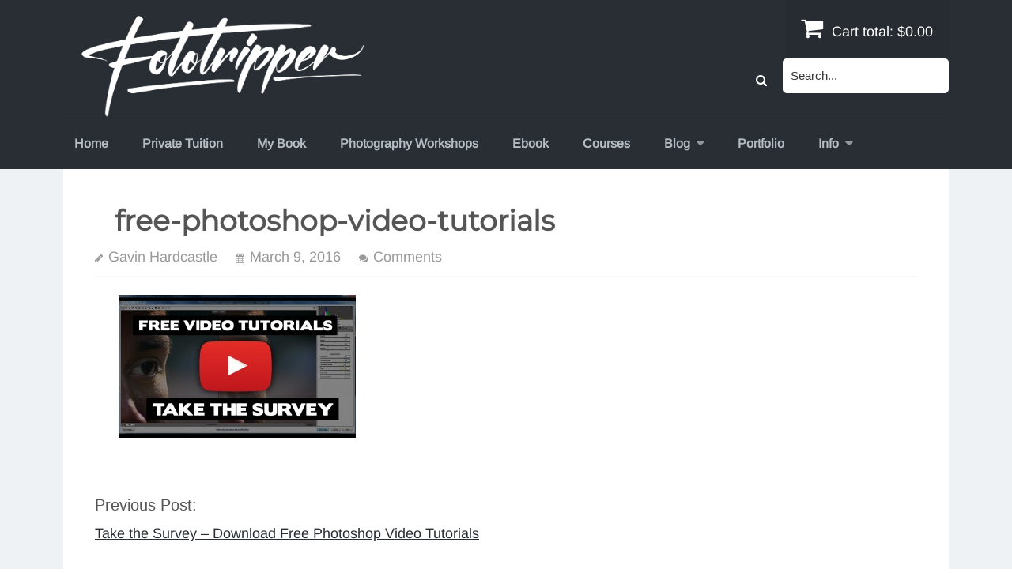

--- FILE ---
content_type: text/html; charset=UTF-8
request_url: https://www.fototripper.com/download-free-photoshop-video-tutorials/free-photoshop-video-tutorials/
body_size: 10868
content:
<!DOCTYPE html>
<html lang="en-US">
<head>
<meta charset="UTF-8">
<meta name="viewport" content="width=device-width, initial-scale=1">
<link rel="profile" href="http://gmpg.org/xfn/11">
<link rel="pingback" href="https://www.fototripper.com/xmlrpc.php">
<meta name='robots' content='index, follow, max-image-preview:large, max-snippet:-1, max-video-preview:-1' />

	<!-- This site is optimized with the Yoast SEO plugin v26.7 - https://yoast.com/wordpress/plugins/seo/ -->
	<title>free-photoshop-video-tutorials - Fototripper</title>
	<link rel="canonical" href="https://www.fototripper.com/download-free-photoshop-video-tutorials/free-photoshop-video-tutorials/" />
	<meta property="og:locale" content="en_US" />
	<meta property="og:type" content="article" />
	<meta property="og:title" content="free-photoshop-video-tutorials - Fototripper" />
	<meta property="og:url" content="https://www.fototripper.com/download-free-photoshop-video-tutorials/free-photoshop-video-tutorials/" />
	<meta property="og:site_name" content="Fototripper" />
	<meta property="article:modified_time" content="2016-03-09T18:17:19+00:00" />
	<meta property="og:image" content="https://www.fototripper.com/download-free-photoshop-video-tutorials/free-photoshop-video-tutorials" />
	<meta property="og:image:width" content="1600" />
	<meta property="og:image:height" content="967" />
	<meta property="og:image:type" content="image/jpeg" />
	<script type="application/ld+json" class="yoast-schema-graph">{"@context":"https://schema.org","@graph":[{"@type":"WebPage","@id":"https://www.fototripper.com/download-free-photoshop-video-tutorials/free-photoshop-video-tutorials/","url":"https://www.fototripper.com/download-free-photoshop-video-tutorials/free-photoshop-video-tutorials/","name":"free-photoshop-video-tutorials - Fototripper","isPartOf":{"@id":"https://www.fototripper.com/#website"},"primaryImageOfPage":{"@id":"https://www.fototripper.com/download-free-photoshop-video-tutorials/free-photoshop-video-tutorials/#primaryimage"},"image":{"@id":"https://www.fototripper.com/download-free-photoshop-video-tutorials/free-photoshop-video-tutorials/#primaryimage"},"thumbnailUrl":"https://www.fototripper.com/wp-content/uploads/2016/03/free-photoshop-video-tutorials.jpg","datePublished":"2016-03-09T18:17:04+00:00","dateModified":"2016-03-09T18:17:19+00:00","breadcrumb":{"@id":"https://www.fototripper.com/download-free-photoshop-video-tutorials/free-photoshop-video-tutorials/#breadcrumb"},"inLanguage":"en-US","potentialAction":[{"@type":"ReadAction","target":["https://www.fototripper.com/download-free-photoshop-video-tutorials/free-photoshop-video-tutorials/"]}]},{"@type":"ImageObject","inLanguage":"en-US","@id":"https://www.fototripper.com/download-free-photoshop-video-tutorials/free-photoshop-video-tutorials/#primaryimage","url":"https://www.fototripper.com/wp-content/uploads/2016/03/free-photoshop-video-tutorials.jpg","contentUrl":"https://www.fototripper.com/wp-content/uploads/2016/03/free-photoshop-video-tutorials.jpg","width":1600,"height":967,"caption":"Free Photoshop Video Tutorials"},{"@type":"BreadcrumbList","@id":"https://www.fototripper.com/download-free-photoshop-video-tutorials/free-photoshop-video-tutorials/#breadcrumb","itemListElement":[{"@type":"ListItem","position":1,"name":"Home","item":"https://www.fototripper.com/"},{"@type":"ListItem","position":2,"name":"Take the Survey &#8211; Download Free Photoshop Video Tutorials","item":"https://www.fototripper.com/download-free-photoshop-video-tutorials/"},{"@type":"ListItem","position":3,"name":"free-photoshop-video-tutorials"}]},{"@type":"WebSite","@id":"https://www.fototripper.com/#website","url":"https://www.fototripper.com/","name":"Fototripper","description":"Landscape Photography Courses","potentialAction":[{"@type":"SearchAction","target":{"@type":"EntryPoint","urlTemplate":"https://www.fototripper.com/?s={search_term_string}"},"query-input":{"@type":"PropertyValueSpecification","valueRequired":true,"valueName":"search_term_string"}}],"inLanguage":"en-US"}]}</script>
	<!-- / Yoast SEO plugin. -->


<link rel='dns-prefetch' href='//js.stripe.com' />
<link rel="alternate" type="application/rss+xml" title="Fototripper &raquo; Feed" href="https://www.fototripper.com/feed/" />
<link rel="alternate" type="application/rss+xml" title="Fototripper &raquo; Comments Feed" href="https://www.fototripper.com/comments/feed/" />
<link rel="alternate" type="application/rss+xml" title="Fototripper &raquo; free-photoshop-video-tutorials Comments Feed" href="https://www.fototripper.com/download-free-photoshop-video-tutorials/free-photoshop-video-tutorials/feed/" />
<link rel="alternate" title="oEmbed (JSON)" type="application/json+oembed" href="https://www.fototripper.com/wp-json/oembed/1.0/embed?url=https%3A%2F%2Fwww.fototripper.com%2Fdownload-free-photoshop-video-tutorials%2Ffree-photoshop-video-tutorials%2F" />
<link rel="alternate" title="oEmbed (XML)" type="text/xml+oembed" href="https://www.fototripper.com/wp-json/oembed/1.0/embed?url=https%3A%2F%2Fwww.fototripper.com%2Fdownload-free-photoshop-video-tutorials%2Ffree-photoshop-video-tutorials%2F&#038;format=xml" />
<style id='wp-img-auto-sizes-contain-inline-css' type='text/css'>
img:is([sizes=auto i],[sizes^="auto," i]){contain-intrinsic-size:3000px 1500px}
/*# sourceURL=wp-img-auto-sizes-contain-inline-css */
</style>
<style id='wp-emoji-styles-inline-css' type='text/css'>

	img.wp-smiley, img.emoji {
		display: inline !important;
		border: none !important;
		box-shadow: none !important;
		height: 1em !important;
		width: 1em !important;
		margin: 0 0.07em !important;
		vertical-align: -0.1em !important;
		background: none !important;
		padding: 0 !important;
	}
/*# sourceURL=wp-emoji-styles-inline-css */
</style>
<style id='wp-block-library-inline-css' type='text/css'>
:root{--wp-block-synced-color:#7a00df;--wp-block-synced-color--rgb:122,0,223;--wp-bound-block-color:var(--wp-block-synced-color);--wp-editor-canvas-background:#ddd;--wp-admin-theme-color:#007cba;--wp-admin-theme-color--rgb:0,124,186;--wp-admin-theme-color-darker-10:#006ba1;--wp-admin-theme-color-darker-10--rgb:0,107,160.5;--wp-admin-theme-color-darker-20:#005a87;--wp-admin-theme-color-darker-20--rgb:0,90,135;--wp-admin-border-width-focus:2px}@media (min-resolution:192dpi){:root{--wp-admin-border-width-focus:1.5px}}.wp-element-button{cursor:pointer}:root .has-very-light-gray-background-color{background-color:#eee}:root .has-very-dark-gray-background-color{background-color:#313131}:root .has-very-light-gray-color{color:#eee}:root .has-very-dark-gray-color{color:#313131}:root .has-vivid-green-cyan-to-vivid-cyan-blue-gradient-background{background:linear-gradient(135deg,#00d084,#0693e3)}:root .has-purple-crush-gradient-background{background:linear-gradient(135deg,#34e2e4,#4721fb 50%,#ab1dfe)}:root .has-hazy-dawn-gradient-background{background:linear-gradient(135deg,#faaca8,#dad0ec)}:root .has-subdued-olive-gradient-background{background:linear-gradient(135deg,#fafae1,#67a671)}:root .has-atomic-cream-gradient-background{background:linear-gradient(135deg,#fdd79a,#004a59)}:root .has-nightshade-gradient-background{background:linear-gradient(135deg,#330968,#31cdcf)}:root .has-midnight-gradient-background{background:linear-gradient(135deg,#020381,#2874fc)}:root{--wp--preset--font-size--normal:16px;--wp--preset--font-size--huge:42px}.has-regular-font-size{font-size:1em}.has-larger-font-size{font-size:2.625em}.has-normal-font-size{font-size:var(--wp--preset--font-size--normal)}.has-huge-font-size{font-size:var(--wp--preset--font-size--huge)}.has-text-align-center{text-align:center}.has-text-align-left{text-align:left}.has-text-align-right{text-align:right}.has-fit-text{white-space:nowrap!important}#end-resizable-editor-section{display:none}.aligncenter{clear:both}.items-justified-left{justify-content:flex-start}.items-justified-center{justify-content:center}.items-justified-right{justify-content:flex-end}.items-justified-space-between{justify-content:space-between}.screen-reader-text{border:0;clip-path:inset(50%);height:1px;margin:-1px;overflow:hidden;padding:0;position:absolute;width:1px;word-wrap:normal!important}.screen-reader-text:focus{background-color:#ddd;clip-path:none;color:#444;display:block;font-size:1em;height:auto;left:5px;line-height:normal;padding:15px 23px 14px;text-decoration:none;top:5px;width:auto;z-index:100000}html :where(.has-border-color){border-style:solid}html :where([style*=border-top-color]){border-top-style:solid}html :where([style*=border-right-color]){border-right-style:solid}html :where([style*=border-bottom-color]){border-bottom-style:solid}html :where([style*=border-left-color]){border-left-style:solid}html :where([style*=border-width]){border-style:solid}html :where([style*=border-top-width]){border-top-style:solid}html :where([style*=border-right-width]){border-right-style:solid}html :where([style*=border-bottom-width]){border-bottom-style:solid}html :where([style*=border-left-width]){border-left-style:solid}html :where(img[class*=wp-image-]){height:auto;max-width:100%}:where(figure){margin:0 0 1em}html :where(.is-position-sticky){--wp-admin--admin-bar--position-offset:var(--wp-admin--admin-bar--height,0px)}@media screen and (max-width:600px){html :where(.is-position-sticky){--wp-admin--admin-bar--position-offset:0px}}

/*# sourceURL=wp-block-library-inline-css */
</style><style id='global-styles-inline-css' type='text/css'>
:root{--wp--preset--aspect-ratio--square: 1;--wp--preset--aspect-ratio--4-3: 4/3;--wp--preset--aspect-ratio--3-4: 3/4;--wp--preset--aspect-ratio--3-2: 3/2;--wp--preset--aspect-ratio--2-3: 2/3;--wp--preset--aspect-ratio--16-9: 16/9;--wp--preset--aspect-ratio--9-16: 9/16;--wp--preset--color--black: #000000;--wp--preset--color--cyan-bluish-gray: #abb8c3;--wp--preset--color--white: #ffffff;--wp--preset--color--pale-pink: #f78da7;--wp--preset--color--vivid-red: #cf2e2e;--wp--preset--color--luminous-vivid-orange: #ff6900;--wp--preset--color--luminous-vivid-amber: #fcb900;--wp--preset--color--light-green-cyan: #7bdcb5;--wp--preset--color--vivid-green-cyan: #00d084;--wp--preset--color--pale-cyan-blue: #8ed1fc;--wp--preset--color--vivid-cyan-blue: #0693e3;--wp--preset--color--vivid-purple: #9b51e0;--wp--preset--gradient--vivid-cyan-blue-to-vivid-purple: linear-gradient(135deg,rgb(6,147,227) 0%,rgb(155,81,224) 100%);--wp--preset--gradient--light-green-cyan-to-vivid-green-cyan: linear-gradient(135deg,rgb(122,220,180) 0%,rgb(0,208,130) 100%);--wp--preset--gradient--luminous-vivid-amber-to-luminous-vivid-orange: linear-gradient(135deg,rgb(252,185,0) 0%,rgb(255,105,0) 100%);--wp--preset--gradient--luminous-vivid-orange-to-vivid-red: linear-gradient(135deg,rgb(255,105,0) 0%,rgb(207,46,46) 100%);--wp--preset--gradient--very-light-gray-to-cyan-bluish-gray: linear-gradient(135deg,rgb(238,238,238) 0%,rgb(169,184,195) 100%);--wp--preset--gradient--cool-to-warm-spectrum: linear-gradient(135deg,rgb(74,234,220) 0%,rgb(151,120,209) 20%,rgb(207,42,186) 40%,rgb(238,44,130) 60%,rgb(251,105,98) 80%,rgb(254,248,76) 100%);--wp--preset--gradient--blush-light-purple: linear-gradient(135deg,rgb(255,206,236) 0%,rgb(152,150,240) 100%);--wp--preset--gradient--blush-bordeaux: linear-gradient(135deg,rgb(254,205,165) 0%,rgb(254,45,45) 50%,rgb(107,0,62) 100%);--wp--preset--gradient--luminous-dusk: linear-gradient(135deg,rgb(255,203,112) 0%,rgb(199,81,192) 50%,rgb(65,88,208) 100%);--wp--preset--gradient--pale-ocean: linear-gradient(135deg,rgb(255,245,203) 0%,rgb(182,227,212) 50%,rgb(51,167,181) 100%);--wp--preset--gradient--electric-grass: linear-gradient(135deg,rgb(202,248,128) 0%,rgb(113,206,126) 100%);--wp--preset--gradient--midnight: linear-gradient(135deg,rgb(2,3,129) 0%,rgb(40,116,252) 100%);--wp--preset--font-size--small: 13px;--wp--preset--font-size--medium: 20px;--wp--preset--font-size--large: 36px;--wp--preset--font-size--x-large: 42px;--wp--preset--spacing--20: 0.44rem;--wp--preset--spacing--30: 0.67rem;--wp--preset--spacing--40: 1rem;--wp--preset--spacing--50: 1.5rem;--wp--preset--spacing--60: 2.25rem;--wp--preset--spacing--70: 3.38rem;--wp--preset--spacing--80: 5.06rem;--wp--preset--shadow--natural: 6px 6px 9px rgba(0, 0, 0, 0.2);--wp--preset--shadow--deep: 12px 12px 50px rgba(0, 0, 0, 0.4);--wp--preset--shadow--sharp: 6px 6px 0px rgba(0, 0, 0, 0.2);--wp--preset--shadow--outlined: 6px 6px 0px -3px rgb(255, 255, 255), 6px 6px rgb(0, 0, 0);--wp--preset--shadow--crisp: 6px 6px 0px rgb(0, 0, 0);}:where(.is-layout-flex){gap: 0.5em;}:where(.is-layout-grid){gap: 0.5em;}body .is-layout-flex{display: flex;}.is-layout-flex{flex-wrap: wrap;align-items: center;}.is-layout-flex > :is(*, div){margin: 0;}body .is-layout-grid{display: grid;}.is-layout-grid > :is(*, div){margin: 0;}:where(.wp-block-columns.is-layout-flex){gap: 2em;}:where(.wp-block-columns.is-layout-grid){gap: 2em;}:where(.wp-block-post-template.is-layout-flex){gap: 1.25em;}:where(.wp-block-post-template.is-layout-grid){gap: 1.25em;}.has-black-color{color: var(--wp--preset--color--black) !important;}.has-cyan-bluish-gray-color{color: var(--wp--preset--color--cyan-bluish-gray) !important;}.has-white-color{color: var(--wp--preset--color--white) !important;}.has-pale-pink-color{color: var(--wp--preset--color--pale-pink) !important;}.has-vivid-red-color{color: var(--wp--preset--color--vivid-red) !important;}.has-luminous-vivid-orange-color{color: var(--wp--preset--color--luminous-vivid-orange) !important;}.has-luminous-vivid-amber-color{color: var(--wp--preset--color--luminous-vivid-amber) !important;}.has-light-green-cyan-color{color: var(--wp--preset--color--light-green-cyan) !important;}.has-vivid-green-cyan-color{color: var(--wp--preset--color--vivid-green-cyan) !important;}.has-pale-cyan-blue-color{color: var(--wp--preset--color--pale-cyan-blue) !important;}.has-vivid-cyan-blue-color{color: var(--wp--preset--color--vivid-cyan-blue) !important;}.has-vivid-purple-color{color: var(--wp--preset--color--vivid-purple) !important;}.has-black-background-color{background-color: var(--wp--preset--color--black) !important;}.has-cyan-bluish-gray-background-color{background-color: var(--wp--preset--color--cyan-bluish-gray) !important;}.has-white-background-color{background-color: var(--wp--preset--color--white) !important;}.has-pale-pink-background-color{background-color: var(--wp--preset--color--pale-pink) !important;}.has-vivid-red-background-color{background-color: var(--wp--preset--color--vivid-red) !important;}.has-luminous-vivid-orange-background-color{background-color: var(--wp--preset--color--luminous-vivid-orange) !important;}.has-luminous-vivid-amber-background-color{background-color: var(--wp--preset--color--luminous-vivid-amber) !important;}.has-light-green-cyan-background-color{background-color: var(--wp--preset--color--light-green-cyan) !important;}.has-vivid-green-cyan-background-color{background-color: var(--wp--preset--color--vivid-green-cyan) !important;}.has-pale-cyan-blue-background-color{background-color: var(--wp--preset--color--pale-cyan-blue) !important;}.has-vivid-cyan-blue-background-color{background-color: var(--wp--preset--color--vivid-cyan-blue) !important;}.has-vivid-purple-background-color{background-color: var(--wp--preset--color--vivid-purple) !important;}.has-black-border-color{border-color: var(--wp--preset--color--black) !important;}.has-cyan-bluish-gray-border-color{border-color: var(--wp--preset--color--cyan-bluish-gray) !important;}.has-white-border-color{border-color: var(--wp--preset--color--white) !important;}.has-pale-pink-border-color{border-color: var(--wp--preset--color--pale-pink) !important;}.has-vivid-red-border-color{border-color: var(--wp--preset--color--vivid-red) !important;}.has-luminous-vivid-orange-border-color{border-color: var(--wp--preset--color--luminous-vivid-orange) !important;}.has-luminous-vivid-amber-border-color{border-color: var(--wp--preset--color--luminous-vivid-amber) !important;}.has-light-green-cyan-border-color{border-color: var(--wp--preset--color--light-green-cyan) !important;}.has-vivid-green-cyan-border-color{border-color: var(--wp--preset--color--vivid-green-cyan) !important;}.has-pale-cyan-blue-border-color{border-color: var(--wp--preset--color--pale-cyan-blue) !important;}.has-vivid-cyan-blue-border-color{border-color: var(--wp--preset--color--vivid-cyan-blue) !important;}.has-vivid-purple-border-color{border-color: var(--wp--preset--color--vivid-purple) !important;}.has-vivid-cyan-blue-to-vivid-purple-gradient-background{background: var(--wp--preset--gradient--vivid-cyan-blue-to-vivid-purple) !important;}.has-light-green-cyan-to-vivid-green-cyan-gradient-background{background: var(--wp--preset--gradient--light-green-cyan-to-vivid-green-cyan) !important;}.has-luminous-vivid-amber-to-luminous-vivid-orange-gradient-background{background: var(--wp--preset--gradient--luminous-vivid-amber-to-luminous-vivid-orange) !important;}.has-luminous-vivid-orange-to-vivid-red-gradient-background{background: var(--wp--preset--gradient--luminous-vivid-orange-to-vivid-red) !important;}.has-very-light-gray-to-cyan-bluish-gray-gradient-background{background: var(--wp--preset--gradient--very-light-gray-to-cyan-bluish-gray) !important;}.has-cool-to-warm-spectrum-gradient-background{background: var(--wp--preset--gradient--cool-to-warm-spectrum) !important;}.has-blush-light-purple-gradient-background{background: var(--wp--preset--gradient--blush-light-purple) !important;}.has-blush-bordeaux-gradient-background{background: var(--wp--preset--gradient--blush-bordeaux) !important;}.has-luminous-dusk-gradient-background{background: var(--wp--preset--gradient--luminous-dusk) !important;}.has-pale-ocean-gradient-background{background: var(--wp--preset--gradient--pale-ocean) !important;}.has-electric-grass-gradient-background{background: var(--wp--preset--gradient--electric-grass) !important;}.has-midnight-gradient-background{background: var(--wp--preset--gradient--midnight) !important;}.has-small-font-size{font-size: var(--wp--preset--font-size--small) !important;}.has-medium-font-size{font-size: var(--wp--preset--font-size--medium) !important;}.has-large-font-size{font-size: var(--wp--preset--font-size--large) !important;}.has-x-large-font-size{font-size: var(--wp--preset--font-size--x-large) !important;}
/*# sourceURL=global-styles-inline-css */
</style>

<style id='classic-theme-styles-inline-css' type='text/css'>
/*! This file is auto-generated */
.wp-block-button__link{color:#fff;background-color:#32373c;border-radius:9999px;box-shadow:none;text-decoration:none;padding:calc(.667em + 2px) calc(1.333em + 2px);font-size:1.125em}.wp-block-file__button{background:#32373c;color:#fff;text-decoration:none}
/*# sourceURL=/wp-includes/css/classic-themes.min.css */
</style>
<link rel='stylesheet' id='edd-blocks-css' href='https://www.fototripper.com/wp-content/plugins/easy-digital-downloads-pro/includes/blocks/assets/css/edd-blocks.css?ver=3.6.3' type='text/css' media='all' />
<link rel='stylesheet' id='cntctfrm_form_style-css' href='https://www.fototripper.com/wp-content/plugins/contact-form-plugin/css/form_style.css?ver=4.3.6' type='text/css' media='all' />
<link rel='stylesheet' id='wpcdt-public-css-css' href='https://www.fototripper.com/wp-content/plugins/countdown-timer-ultimate/assets/css/wpcdt-public.css?ver=2.6.9' type='text/css' media='all' />
<link rel='stylesheet' id='twenty20-css' href='https://www.fototripper.com/wp-content/plugins/twenty20/assets/css/twenty20.css?ver=2.0.4' type='text/css' media='all' />
<link rel='stylesheet' id='edd-styles-css' href='https://www.fototripper.com/wp-content/plugins/easy-digital-downloads-pro/assets/build/css/frontend/edd.min.css?ver=3.6.3' type='text/css' media='all' />
<link rel='stylesheet' id='parent-style-css' href='https://www.fototripper.com/wp-content/themes/vendd/style.css?ver=6.9' type='text/css' media='all' />
<link rel='stylesheet' id='vendd-style-css' href='https://www.fototripper.com/wp-content/themes/vendd-child/style.css?ver=6.9' type='text/css' media='all' />
<link rel='stylesheet' id='child-responsive-css' href='https://www.fototripper.com/wp-content/themes/vendd-child/assets/css/responsive.css?ver=6.9' type='text/css' media='all' />
<link rel='stylesheet' id='vendd-fontawesome-css' href='https://www.fototripper.com/wp-content/themes/vendd/inc/fonts/font-awesome/css/font-awesome.min.css?ver=1.2.7' type='text/css' media='all' />
<script type="text/javascript" src="https://www.fototripper.com/wp-includes/js/jquery/jquery.min.js?ver=3.7.1" id="jquery-core-js"></script>
<script type="text/javascript" src="https://www.fototripper.com/wp-includes/js/jquery/jquery-migrate.min.js?ver=3.4.1" id="jquery-migrate-js"></script>
<script type="text/javascript" src="https://js.stripe.com/v3/?ver=v3" id="sandhills-stripe-js-v3-js"></script>
<link rel="https://api.w.org/" href="https://www.fototripper.com/wp-json/" /><link rel="alternate" title="JSON" type="application/json" href="https://www.fototripper.com/wp-json/wp/v2/media/6196" /><link rel="EditURI" type="application/rsd+xml" title="RSD" href="https://www.fototripper.com/xmlrpc.php?rsd" />
<meta name="generator" content="WordPress 6.9" />
<link rel='shortlink' href='https://www.fototripper.com/?p=6196' />
<meta name="generator" content="Easy Digital Downloads v3.6.3" />
			<style type="text/css" media="screen">
				/**
				 * Plugin Name: Subtitles
				 * Plugin URI: http://wordpress.org/plugins/subtitles/
				 * Description: Easily add subtitles into your WordPress posts, pages, custom post types, and themes.
				 * Author: We Cobble
				 * Author URI: https://wecobble.com/
				 * Version: 2.2.0
				 * License: GNU General Public License v2 or later
				 * License URI: http://www.gnu.org/licenses/gpl-2.0.html
				 */

				/**
				 * Be explicit about this styling only applying to spans,
				 * since that's the default markup that's returned by
				 * Subtitles. If a developer overrides the default subtitles
				 * markup with another element or class, we don't want to stomp
				 * on that.
				 *
				 * @since 1.0.0
				 */
				span.entry-subtitle {
					display: block; /* Put subtitles on their own line by default. */
					font-size: 0.53333333333333em; /* Sensible scaling. It's assumed that post titles will be wrapped in heading tags. */
				}
				/**
				 * If subtitles are shown in comment areas, we'll hide them by default.
				 *
				 * @since 1.0.5
				 */
				#comments .comments-title span.entry-subtitle {
					display: none;
				}
			</style>
	<style type="text/css">
					.header-cart {
				top: 26px;
			}
											#masthead,
			input[type="submit"],
			input[type="button"],
			.vendd-fes-dashboard-template .fes-form .fes-submit input[type="submit"],
			.vendd-fes-dashboard-template .fes-form .edd-submit.button,
			.vendd-edd-fes-shortcode .fes-form .fes-submit input[type="submit"],
			.vendd-edd-fes-shortcode .fes-form .edd-submit.button,
			.vendd-vendor-contact .fes-form .fes-submit input[type="submit"],
			.vendd-fes-template .fes-fields .fes-feat-image-upload a.fes-feat-image-btn,
			.vendd-edd-fes-shortcode .fes-fields .fes-feat-image-upload a.fes-feat-image-btn,
			.vendd-fes-template .fes-fields .fes-avatar-image-upload a.fes-avatar-image-btn,
			.vendd-edd-fes-shortcode .fes-fields .fes-avatar-image-upload a.fes-avatar-image-btn,
			button,
			.more-link,
			.by-post-author,
			.main-navigation:not(.toggled) ul li:hover > ul,
			#edd_download_pagination .page-numbers.current,
			.edd_pagination .page-numbers.current,
			div[class*="fes-"] > .page-numbers.current,
			div[id*="edd_commissions_"] .page-numbers.current,
			#edd_download_pagination .page-numbers:hover,
			.edd_pagination .page-numbers:hover,
			div[class*="fes-"] > .page-numbers:hover,
			div[id*="edd_commissions_"] .page-numbers:hover {
				background: #282e34;
			}
			a,
			.comment-full:hover > .reply > .comment-reply-link {
				color: #282e34;
			}
			h1, h2 {
				border-color: #282e34;
			}
			@media all and ( min-width: 860px ) {
				.main-navigation ul li:hover > ul {
					background: #282e34;
				}
			}
			</style>
			<style type="text/css" id="wp-custom-css">
			p {
    margin-bottom: 1.5em;
    margin-left: 30px;
    margin-right: 30px;
}
.aligncenter {
    clear: both;
    display: block;
    margin: 0 auto;
    margin-top: 40px;
    margin-bottom: 40px;
}
h1, h2, h3, h4, h5, h6 {
    font-family: "Montserrat";
    font-weight: 700;
    margin-left: 25px;
    margin-right: 25px;
    margin-bottom: 30px;
}
.content-area .edd_download_purchase_form {
    margin-bottom: 1.5em;
    margin-left: 30px;
}
.widget_edd_product_details .edd_download_purchase_form .edd-submit, .widget_edd_product_details .edd-free-downloads-direct-download-link, .content-area .edd_download_purchase_form .edd-submit {
    font-size: 1.5rem;
    text-decoration: heavy;
    font-family: "Montserrat";
    font-weight: 500;
    padding: 20px;
    border: none;
    border-radius: 6px;
    width: 40%;
} .store-front-header, .download-term-header {
    text-align: center;
	  max-width: 100%;
    /* margin: 0 auto 5%; */
}.store-front-header .entry-title, .download-term-header .term-title {
    font: 400 2.67em / 1.4 Helvetica, Arial, "Lucida Grande", sans-serif;
    margin-bottom: .4em;
}
/* CSS CODE TO SHOW price options clearly */
.edd_price_options input[type="radio"]:checked {
	background: #ff4300;
}
.edd_price_options input[type="radio"]{ background: #3d3d3d; }
/* END CSS CODE */		</style>
		</head>

<body class="attachment wp-singular attachment-template-default single single-attachment postid-6196 attachmentid-6196 attachment-jpeg wp-theme-vendd wp-child-theme-vendd-child edd-js-none group-blog vendd-full-width-html-structure">
<div id="page" class="hfeed site">
	<a class="skip-link screen-reader-text" href="#content">Skip to content</a>

	
	<header id="masthead" class="site-header" role="banner">
		<div class="page-inner">
			<div class="site-branding">
				<span class="site-title">
												<a href="https://www.fototripper.com/" title="Fototripper" rel="home">
														<img src="https://www.fototripper.com/wp-content/uploads/2020/11/fototripper-site-logo-2021.png" alt="Fototripper">
														</a>
											</span>
							</div>
			<div class="ft-site-header-cart-search">
															<a href="https://www.fototripper.com/checkout-2/" class="header-cart">
							<i class="fa fa-shopping-cart"></i>
							Cart total: <span class="header-cart-total">&#36;0.00</span>						</a>
													<div class="ft-search-icon">
					<i class="fa fa-search"></i>
					<form role="search" method="get" id="search-form" action="https://www.fototripper.com/">
    <div class="search-wrap">
    	<label class="screen-reader-text" for="s">Search for:</label>
        <input type="search" placeholder="Search..." name="s" id="search-input" value="" />
        <input class="screen-reader-text" type="submit" id="search-submit" value="Search" />
    </div>
</form>
				</div>
			</div>
							<nav id="site-navigation" class="main-navigation" role="navigation">
					<span class="menu-toggle"><span class="vendd-menu-toggle-text">Menu</span><i class="fa fa-bars vendd-menu-icon"></i></span>
					<div class="menu-menu-1-container"><ul id="menu-menu-1" class="clear nav-menu"><li id="menu-item-6820" class="menu-item menu-item-type-post_type menu-item-object-page menu-item-home menu-item-6820"><a href="https://www.fototripper.com/">Home</a></li>
<li id="menu-item-48783" class="menu-item menu-item-type-custom menu-item-object-custom menu-item-48783"><a href="https://www.fototripper.com/store/private-photography-tuition/">Private Tuition</a></li>
<li id="menu-item-49906" class="menu-item menu-item-type-custom menu-item-object-custom menu-item-49906"><a href="https://fototripper.ca/products/stories-within-stories-hardback-landscape-photography-photobook">My Book</a></li>
<li id="menu-item-48938" class="menu-item menu-item-type-custom menu-item-object-custom menu-item-48938"><a href="https://www.fototripper.com/store/category/photography-workshops/">Photography Workshops</a></li>
<li id="menu-item-49233" class="menu-item menu-item-type-post_type menu-item-object-download menu-item-49233"><a href="https://www.fototripper.com/store/chasing-awe-with-gavin-hardcastle-photography-ebook/">Ebook</a></li>
<li id="menu-item-5712" class="menu-item menu-item-type-custom menu-item-object-custom menu-item-5712"><a href="https://www.fototripper.com/store/category/online-photography-courses/">Courses</a></li>
<li id="menu-item-5050" class="menu-item menu-item-type-custom menu-item-object-custom menu-item-has-children menu-item-5050"><a href="https://www.fototripper.com/blog/">Blog</a>
<ul class="sub-menu">
	<li id="menu-item-6014" class="menu-item menu-item-type-custom menu-item-object-custom menu-item-6014"><a href="https://www.fototripper.com/category/astrophotography-tutorials/">Astrophotography Tutorials</a></li>
	<li id="menu-item-5060" class="menu-item menu-item-type-custom menu-item-object-custom menu-item-has-children menu-item-5060"><a>Tutorials</a>
	<ul class="sub-menu">
		<li id="menu-item-3179" class="menu-item menu-item-type-custom menu-item-object-custom menu-item-3179"><a href="https://www.fototripper.com/category/hdr-tutorial/">HDR Tutorials</a></li>
		<li id="menu-item-5062" class="menu-item menu-item-type-custom menu-item-object-custom menu-item-5062"><a href="https://www.fototripper.com/category/photography-tutorials/">Photography Tutorials</a></li>
		<li id="menu-item-5061" class="menu-item menu-item-type-custom menu-item-object-custom menu-item-5061"><a href="https://www.fototripper.com/category/photoshop-tutorials/">Photoshop Tutorials</a></li>
	</ul>
</li>
	<li id="menu-item-2893" class="menu-item menu-item-type-custom menu-item-object-custom menu-item-has-children menu-item-2893"><a href="https://www.fototripper.com/category/photography-guides/">Photography Guides</a>
	<ul class="sub-menu">
		<li id="menu-item-681" class="menu-item menu-item-type-custom menu-item-object-custom menu-item-has-children menu-item-681"><a href="https://www.fototripper.com/category/canada/">Canada</a>
		<ul class="sub-menu">
			<li id="menu-item-5063" class="menu-item menu-item-type-taxonomy menu-item-object-category menu-item-5063"><a href="https://www.fototripper.com/category/photography-guides/canada/alberta/">Alberta</a></li>
			<li id="menu-item-683" class="menu-item menu-item-type-custom menu-item-object-custom menu-item-683"><a href="https://www.fototripper.com/category/canada/vancouver-island/">Vancouver Island</a></li>
		</ul>
</li>
		<li id="menu-item-5065" class="menu-item menu-item-type-custom menu-item-object-custom menu-item-5065"><a href="https://www.fototripper.com/category/photography-guides/easy-access-road-trips/">Easy Access</a></li>
		<li id="menu-item-31" class="menu-item menu-item-type-custom menu-item-object-custom menu-item-has-children menu-item-31"><a href="https://www.fototripper.com/category/usa/">U.S.A</a>
		<ul class="sub-menu">
			<li id="menu-item-1967" class="menu-item menu-item-type-taxonomy menu-item-object-category menu-item-1967"><a href="https://www.fototripper.com/category/photography-guides/usa/arizona/">Arizona</a></li>
			<li id="menu-item-3001" class="menu-item menu-item-type-custom menu-item-object-custom menu-item-3001"><a href="https://www.fototripper.com/category/usa/california/">California</a></li>
			<li id="menu-item-1391" class="menu-item menu-item-type-taxonomy menu-item-object-category menu-item-1391"><a href="https://www.fototripper.com/category/photography-guides/usa/oregon/">Oregon</a></li>
			<li id="menu-item-1321" class="menu-item menu-item-type-taxonomy menu-item-object-category menu-item-1321"><a href="https://www.fototripper.com/category/photography-guides/usa/utah/">Utah</a></li>
			<li id="menu-item-3003" class="menu-item menu-item-type-custom menu-item-object-custom menu-item-3003"><a href="https://www.fototripper.com/category/usa/washington-photo-tips/">Washington State</a></li>
			<li id="menu-item-751" class="menu-item menu-item-type-custom menu-item-object-custom menu-item-751"><a href="https://www.fototripper.com/category/usa/maui/">Maui</a></li>
		</ul>
</li>
		<li id="menu-item-771" class="menu-item menu-item-type-custom menu-item-object-custom menu-item-771"><a href="https://www.fototripper.com/category/south-america/mexico/">Mexico</a></li>
	</ul>
</li>
	<li id="menu-item-1195" class="menu-item menu-item-type-taxonomy menu-item-object-category menu-item-1195"><a href="https://www.fototripper.com/category/gear-reviews/">Software &amp; Gear Reviews</a></li>
</ul>
</li>
<li id="menu-item-7044" class="menu-item menu-item-type-custom menu-item-object-custom menu-item-7044"><a href="https://www.fototripper.com/portfolio/">Portfolio</a></li>
<li id="menu-item-3337" class="menu-item menu-item-type-custom menu-item-object-custom menu-item-has-children menu-item-3337"><a>Info</a>
<ul class="sub-menu">
	<li id="menu-item-7763" class="menu-item menu-item-type-post_type menu-item-object-page menu-item-7763"><a href="https://www.fototripper.com/newsletter/">Join My Newsletter – Get News First</a></li>
	<li id="menu-item-5055" class="menu-item menu-item-type-post_type menu-item-object-page menu-item-5055"><a href="https://www.fototripper.com/about-fototripper-com/">About Fototripper</a></li>
	<li id="menu-item-5924" class="menu-item menu-item-type-custom menu-item-object-custom menu-item-5924"><a href="https://www.fototripper.com/my-gear-list/">My Gear List</a></li>
	<li id="menu-item-5056" class="menu-item menu-item-type-post_type menu-item-object-page menu-item-5056"><a href="https://www.fototripper.com/contact-us/">Contact Fototripper</a></li>
	<li id="menu-item-7160" class="menu-item menu-item-type-post_type menu-item-object-page menu-item-7160"><a href="https://www.fototripper.com/checkout-2/purchase-history/">Purchase History</a></li>
</ul>
</li>
</ul></div>				</nav><!-- #site-navigation -->
					</div><!-- .page-inner [header] -->

	</header><!-- #masthead -->

	<div id="content" class="site-content">
		<div class="page-inner">

	<div id="primary" class="content-area">
		<main id="main" class="site-main" role="main">

		
			
<article id="post-6196" class="post-6196 attachment type-attachment status-inherit hentry">
    <header class="entry-header">
        <h1 class="entry-title">free-photoshop-video-tutorials</h1>
        <div class="entry-meta">
            	<span class="byline byline-item">
		<i class="fa fa-pencil"></i>
		<span class="author vcard"><a class="url fn n" href="https://www.fototripper.com/author/fototripper/">Gavin Hardcastle</a></span>	</span>
	<span class="posted-on byline-item">
		<i class="fa fa-calendar"></i>
		<a href="https://www.fototripper.com/download-free-photoshop-video-tutorials/free-photoshop-video-tutorials/" rel="bookmark"><time class="entry-date published" datetime="2016-03-09T18:17:04-08:00">March 9, 2016</time><time class="updated" datetime="2016-03-09T18:17:19-08:00">March 9, 2016</time></a>	</span>
			<span class="comments-link byline-item"><i class="fa fa-comments"></i><a href="https://www.fototripper.com/download-free-photoshop-video-tutorials/free-photoshop-video-tutorials/#respond">Comments</a></span>
	        </div><!-- .entry-meta -->
    </header><!-- .entry-header -->

    <div class="ft-entry-content-featured-image">
            </div>
    <div class="entry-content">
        <p class="attachment"><a href='https://www.fototripper.com/wp-content/uploads/2016/03/free-photoshop-video-tutorials.jpg'><img fetchpriority="high" decoding="async" width="300" height="181" src="https://www.fototripper.com/wp-content/uploads/2016/03/free-photoshop-video-tutorials-300x181.jpg" class="attachment-medium size-medium" alt="Free Photoshop Video Tutorials" srcset="https://www.fototripper.com/wp-content/uploads/2016/03/free-photoshop-video-tutorials-300x181.jpg 300w, https://www.fototripper.com/wp-content/uploads/2016/03/free-photoshop-video-tutorials-768x464.jpg 768w, https://www.fototripper.com/wp-content/uploads/2016/03/free-photoshop-video-tutorials-1024x619.jpg 1024w, https://www.fototripper.com/wp-content/uploads/2016/03/free-photoshop-video-tutorials.jpg 1600w" sizes="(max-width: 300px) 100vw, 300px" /></a></p>
    </div><!-- .entry-content -->

    <footer class="entry-footer">
            </footer><!-- .entry-footer -->
</article><!-- #post-## -->
				<nav class="navigation post-navigation" role="navigation">
		<h1 class="screen-reader-text">Post navigation</h1>
		<div class="nav-links">
			<div class="nav-previous"><span class="post-nav-title">Previous Post:</span> <a href="https://www.fototripper.com/download-free-photoshop-video-tutorials/" rel="prev">Take the Survey &#8211; Download Free Photoshop Video Tutorials</a></div>		</div><!-- .nav-links -->
	</nav><!-- .navigation -->
	
			
<div id="comments" class="comments-area">

	
	
			<div id="respond" class="comment-respond">
		<h3 id="reply-title" class="comment-reply-title">Leave a Reply <small><a rel="nofollow" id="cancel-comment-reply-link" href="/download-free-photoshop-video-tutorials/free-photoshop-video-tutorials/#respond" style="display:none;">Cancel reply</a></small></h3><form action="https://www.fototripper.com/wp-comments-post.php" method="post" id="commentform" class="comment-form"><p class="comment-notes"><span id="email-notes">Your email address will not be published.</span> <span class="required-field-message">Required fields are marked <span class="required">*</span></span></p><p class="comment-form-comment"><label for="comment">Comment <span class="required">*</span></label> <textarea id="comment" name="comment" cols="45" rows="8" maxlength="65525" required></textarea></p><p class="comment-form-author"><label for="author">Name <span class="required">*</span></label> <input id="author" name="author" type="text" value="" size="30" maxlength="245" autocomplete="name" required /></p>
<p class="comment-form-email"><label for="email">Email <span class="required">*</span></label> <input id="email" name="email" type="email" value="" size="30" maxlength="100" aria-describedby="email-notes" autocomplete="email" required /></p>
<p class="comment-form-url"><label for="url">Website</label> <input id="url" name="url" type="url" value="" size="30" maxlength="200" autocomplete="url" /></p>
<p class="form-submit"><input name="submit" type="submit" id="submit" class="submit" value="Post Comment" /> <input type='hidden' name='comment_post_ID' value='6196' id='comment_post_ID' />
<input type='hidden' name='comment_parent' id='comment_parent' value='0' />
</p><p style="display: none;"><input type="hidden" id="akismet_comment_nonce" name="akismet_comment_nonce" value="cc0a412f33" /></p><p style="display: none !important;" class="akismet-fields-container" data-prefix="ak_"><label>&#916;<textarea name="ak_hp_textarea" cols="45" rows="8" maxlength="100"></textarea></label><input type="hidden" id="ak_js_1" name="ak_js" value="100"/><script>document.getElementById( "ak_js_1" ).setAttribute( "value", ( new Date() ).getTime() );</script></p></form>	</div><!-- #respond -->
	
</div><!-- #comments -->

		
		</main><!-- #main -->
	</div><!-- #primary -->

		</div><!-- .page-inner [content] -->
	</div><!-- #content -->

	<footer id="colophon" class="site-footer" role="contentinfo">
		<div class="footer-container">
			<div class="top-footer">
									<div class="top-footer-section one">
						
		<aside id="recent-posts-3" class="widget widget_recent_entries">
		<span class="widget-title">Recent Blogs Posts</span>
		<ul>
											<li>
					<a href="https://www.fototripper.com/why-im-evangelical-about-topaz-photo-ai/">Why I&#8217;m Evangelical About Topaz Photo AI</a>
									</li>
											<li>
					<a href="https://www.fototripper.com/excire-foto-2024-image-management-software/">Excire Foto 2024 &#8211; Image Management Software</a>
									</li>
											<li>
					<a href="https://www.fototripper.com/stories-within-stories-landscape-photography-book/">&#8216;Stories Within Stories By Gavin Hardcastle&#8217; Landscape Photography Book</a>
									</li>
											<li>
					<a href="https://www.fototripper.com/download-instructions/">Download Instructions</a>
									</li>
											<li>
					<a href="https://www.fototripper.com/chasing-awe-ebook/">Chasing Awe With Gavin Hardcastle Ebook</a>
									</li>
											<li>
					<a href="https://www.fototripper.com/the-truth-about-photoshop-for-morons-2/">The Truth About &#8216;Photoshop For Morons 2&#8217;</a>
									</li>
											<li>
					<a href="https://www.fototripper.com/milky-way-made-easy-online-photography-course/">Milky Way Made Easy &#8211; FALLING OUT SALE</a>
									</li>
											<li>
					<a href="https://www.fototripper.com/my-side-of-the-story/">My Side Of The Story</a>
									</li>
											<li>
					<a href="https://www.fototripper.com/the-biggest-online-photography-event-is-here/">The Camera Of The Future</a>
									</li>
											<li>
					<a href="https://www.fototripper.com/the-truth-about-photoshop-for-morons/">The Truth About &#8216;Photoshop For Morons&#8217;</a>
									</li>
					</ul>

		</aside>					</div>
								<div class="top-footer-section two">
				<aside id="search-8" class="widget widget_search"><span class="widget-title">Search Fototripper</span><form role="search" method="get" id="search-form" action="https://www.fototripper.com/">
    <div class="search-wrap">
    	<label class="screen-reader-text" for="s">Search for:</label>
        <input type="search" placeholder="Search..." name="s" id="search-input" value="" />
        <input class="screen-reader-text" type="submit" id="search-submit" value="Search" />
    </div>
</form>
</aside>				</div>
							</div>
			<div class="page-inner">
				<div class="site-info">
					© 2025 Gavin Hardcastle | Landscape Photography Courses				</div><!-- .site-info -->
			</div><!-- .page-inner [footer] -->
		</div>
	</footer><!-- #colophon -->
</div><!-- #page -->

<script type="speculationrules">
{"prefetch":[{"source":"document","where":{"and":[{"href_matches":"/*"},{"not":{"href_matches":["/wp-*.php","/wp-admin/*","/wp-content/uploads/*","/wp-content/*","/wp-content/plugins/*","/wp-content/themes/vendd-child/*","/wp-content/themes/vendd/*","/*\\?(.+)","/checkout-2/*"]}},{"not":{"selector_matches":"a[rel~=\"nofollow\"]"}},{"not":{"selector_matches":".no-prefetch, .no-prefetch a"}}]},"eagerness":"conservative"}]}
</script>
	<style>.edd-js-none .edd-has-js, .edd-js .edd-no-js, body.edd-js input.edd-no-js { display: none; }</style>
	<script>/* <![CDATA[ */(function(){var c = document.body.classList;c.remove('edd-js-none');c.add('edd-js');})();/* ]]> */</script>
	<script type="text/javascript" src="https://www.fototripper.com/wp-content/plugins/twenty20/assets/js/jquery.event.move.js?ver=2.0.4" id="twenty20-eventmove-js"></script>
<script type="text/javascript" src="https://www.fototripper.com/wp-content/plugins/twenty20/assets/js/jquery.twenty20.js?ver=2.0.4" id="twenty20-js"></script>
<script type="text/javascript" id="twenty20-js-after">
/* <![CDATA[ */
    jQuery(function($) {
      // Re-init any uninitialized containers
      function checkUninitialized() {
        $(".twentytwenty-container:not([data-twenty20-init])").each(function() {
          var $container = $(this);
          if($container.find("img").length === 2) {
            $container.trigger("twenty20-init");
          }
        });
      }
      
      // Check periodically for the first few seconds
      var checkInterval = setInterval(checkUninitialized, 500);
      setTimeout(function() {
        clearInterval(checkInterval);
      }, 5000);
    });
  
//# sourceURL=twenty20-js-after
/* ]]> */
</script>
<script type="text/javascript" id="edd-ajax-js-extra">
/* <![CDATA[ */
var edd_scripts = {"ajaxurl":"https://www.fototripper.com/wp-admin/admin-ajax.php","position_in_cart":"","has_purchase_links":"0","already_in_cart_message":"You have already added this item to your cart","empty_cart_message":"Your cart is empty","loading":"Loading","select_option":"Please select an option","is_checkout":"0","default_gateway":"stripe","redirect_to_checkout":"1","checkout_page":"https://www.fototripper.com/checkout-2/","permalinks":"1","quantities_enabled":"","taxes_enabled":"1","current_page":"6196"};
//# sourceURL=edd-ajax-js-extra
/* ]]> */
</script>
<script type="text/javascript" src="https://www.fototripper.com/wp-content/plugins/easy-digital-downloads-pro/assets/build/js/frontend/edd-ajax.js?ver=3.6.3" id="edd-ajax-js"></script>
<script type="text/javascript" src="https://www.fototripper.com/wp-content/themes/vendd-child/assets/js/custom.js?ver=1.0.0" id="child-custom-js"></script>
<script type="text/javascript" src="https://www.fototripper.com/wp-content/themes/vendd/inc/js/vendd-scripts.js?ver=1.2.7" id="vendd-scripts-js"></script>
<script type="text/javascript" src="https://www.fototripper.com/wp-includes/js/comment-reply.min.js?ver=6.9" id="comment-reply-js" async="async" data-wp-strategy="async" fetchpriority="low"></script>
<script defer type="text/javascript" src="https://www.fototripper.com/wp-content/plugins/akismet/_inc/akismet-frontend.js?ver=1763184073" id="akismet-frontend-js"></script>
<script id="wp-emoji-settings" type="application/json">
{"baseUrl":"https://s.w.org/images/core/emoji/17.0.2/72x72/","ext":".png","svgUrl":"https://s.w.org/images/core/emoji/17.0.2/svg/","svgExt":".svg","source":{"concatemoji":"https://www.fototripper.com/wp-includes/js/wp-emoji-release.min.js?ver=6.9"}}
</script>
<script type="module">
/* <![CDATA[ */
/*! This file is auto-generated */
const a=JSON.parse(document.getElementById("wp-emoji-settings").textContent),o=(window._wpemojiSettings=a,"wpEmojiSettingsSupports"),s=["flag","emoji"];function i(e){try{var t={supportTests:e,timestamp:(new Date).valueOf()};sessionStorage.setItem(o,JSON.stringify(t))}catch(e){}}function c(e,t,n){e.clearRect(0,0,e.canvas.width,e.canvas.height),e.fillText(t,0,0);t=new Uint32Array(e.getImageData(0,0,e.canvas.width,e.canvas.height).data);e.clearRect(0,0,e.canvas.width,e.canvas.height),e.fillText(n,0,0);const a=new Uint32Array(e.getImageData(0,0,e.canvas.width,e.canvas.height).data);return t.every((e,t)=>e===a[t])}function p(e,t){e.clearRect(0,0,e.canvas.width,e.canvas.height),e.fillText(t,0,0);var n=e.getImageData(16,16,1,1);for(let e=0;e<n.data.length;e++)if(0!==n.data[e])return!1;return!0}function u(e,t,n,a){switch(t){case"flag":return n(e,"\ud83c\udff3\ufe0f\u200d\u26a7\ufe0f","\ud83c\udff3\ufe0f\u200b\u26a7\ufe0f")?!1:!n(e,"\ud83c\udde8\ud83c\uddf6","\ud83c\udde8\u200b\ud83c\uddf6")&&!n(e,"\ud83c\udff4\udb40\udc67\udb40\udc62\udb40\udc65\udb40\udc6e\udb40\udc67\udb40\udc7f","\ud83c\udff4\u200b\udb40\udc67\u200b\udb40\udc62\u200b\udb40\udc65\u200b\udb40\udc6e\u200b\udb40\udc67\u200b\udb40\udc7f");case"emoji":return!a(e,"\ud83e\u1fac8")}return!1}function f(e,t,n,a){let r;const o=(r="undefined"!=typeof WorkerGlobalScope&&self instanceof WorkerGlobalScope?new OffscreenCanvas(300,150):document.createElement("canvas")).getContext("2d",{willReadFrequently:!0}),s=(o.textBaseline="top",o.font="600 32px Arial",{});return e.forEach(e=>{s[e]=t(o,e,n,a)}),s}function r(e){var t=document.createElement("script");t.src=e,t.defer=!0,document.head.appendChild(t)}a.supports={everything:!0,everythingExceptFlag:!0},new Promise(t=>{let n=function(){try{var e=JSON.parse(sessionStorage.getItem(o));if("object"==typeof e&&"number"==typeof e.timestamp&&(new Date).valueOf()<e.timestamp+604800&&"object"==typeof e.supportTests)return e.supportTests}catch(e){}return null}();if(!n){if("undefined"!=typeof Worker&&"undefined"!=typeof OffscreenCanvas&&"undefined"!=typeof URL&&URL.createObjectURL&&"undefined"!=typeof Blob)try{var e="postMessage("+f.toString()+"("+[JSON.stringify(s),u.toString(),c.toString(),p.toString()].join(",")+"));",a=new Blob([e],{type:"text/javascript"});const r=new Worker(URL.createObjectURL(a),{name:"wpTestEmojiSupports"});return void(r.onmessage=e=>{i(n=e.data),r.terminate(),t(n)})}catch(e){}i(n=f(s,u,c,p))}t(n)}).then(e=>{for(const n in e)a.supports[n]=e[n],a.supports.everything=a.supports.everything&&a.supports[n],"flag"!==n&&(a.supports.everythingExceptFlag=a.supports.everythingExceptFlag&&a.supports[n]);var t;a.supports.everythingExceptFlag=a.supports.everythingExceptFlag&&!a.supports.flag,a.supports.everything||((t=a.source||{}).concatemoji?r(t.concatemoji):t.wpemoji&&t.twemoji&&(r(t.twemoji),r(t.wpemoji)))});
//# sourceURL=https://www.fototripper.com/wp-includes/js/wp-emoji-loader.min.js
/* ]]> */
</script>

</body>
</html>


--- FILE ---
content_type: text/css
request_url: https://www.fototripper.com/wp-content/themes/vendd-child/assets/css/responsive.css?ver=6.9
body_size: 433
content:
@media (max-width: 1200px) {
  .vendd-full-width-html-structure #masthead {
    padding: 0 40px;
  }

  .footer-container {
    width: 100%;
  }
	
}

@media (max-width: 860px) {
  .site-branding,
  .vendd-full-width-html-structure .site-branding {
    text-align: start;
  }

  .ft-site-header-cart-search {
    display: flex;
    justify-content: space-between;
    width: 100%;
    align-items: center;
  }

  .vendd-full-width-html-structure .header-cart {
    margin-bottom: 0;
  }

  .menu-toggle {
    top: 50px;
  }

  .menu-toggle .vendd-menu-icon {
    font-size: 32px;
  }

  .main-navigation ul ul.sub-menu,
  .main-navigation > div > .nav-menu > li:hover > ul {
    padding-left: 20px;
  }
	p:has(iframe) iframe {
		height: 400px;
	}
	.cntctfrm_column{
		width:100% !important;
	}
}

@media (max-width: 600px) {
  .vendd-full-width-html-structure #masthead {
    padding: 0 20px;
  }

  h1,
  .hentry .entry-title {
    font-size: 1.6em;
  }

  h2 {
    font-size: 1.3em;
  }

  h2 a {
    font-size: 19px;
  }

  p {
    font-size: 16px;
  }

  .menu-toggle {
    top: 20px;
  }

  .menu-toggle .vendd-menu-toggle-text {
    display: none;
  }

  .site-branding a img {
    width: 200px;
  }
  .menu-toggle {
    position: absolute;
  }

  .ft-site-header-cart-search {
    display: block;
    text-align: center;
  }

  .entry-header,
  .ft-entry-content-single,
  .vendd-full-width-html-structure .entry-content,
  #comments,
  .page-header,
  .post-navigation,
  .paging-navigation,
  .entry-summary,
  .no-results {
    padding: 0 20px;
  }

  footer .top-footer aside {
    padding-left: 0;
    padding-right: 0;
  }
	
	p:has(iframe) iframe {
		height: 220px;
	}
	.cntctfrm_column{
		width:100% !important;
	}
}


--- FILE ---
content_type: application/javascript
request_url: https://www.fototripper.com/wp-content/themes/vendd-child/assets/js/custom.js?ver=1.0.0
body_size: 18
content:
$ = jQuery;

// $('document').ready(function() {
// 	$('.ft-search-icon').hover(function() {
// 		$('.ft-search-form').addClass('showsearch');
// 	});

// 	$('.ft-search-icon').mouseleave(function() {
// 		$('.ft-search-form').removeClass('showsearch');
// 	});
// });